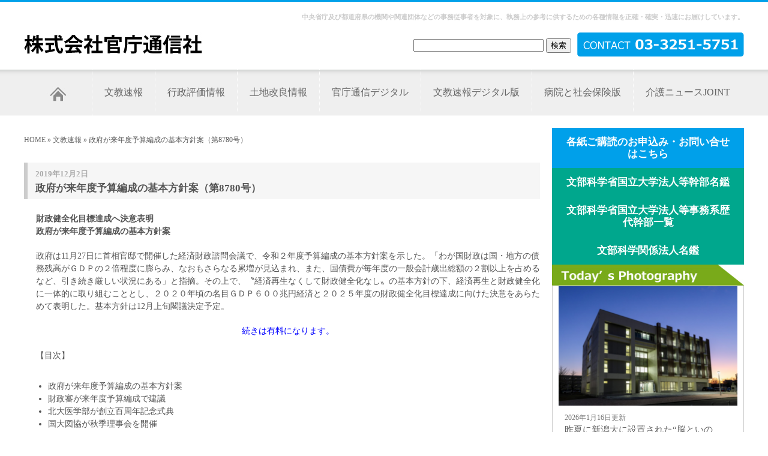

--- FILE ---
content_type: text/html; charset=UTF-8
request_url: https://kancho-t.com/%E6%96%87%E6%95%99%E9%80%9F%E5%A0%B1/%E6%94%BF%E5%BA%9C%E3%81%8C%E6%9D%A5%E5%B9%B4%E5%BA%A6%E4%BA%88%E7%AE%97%E7%B7%A8%E6%88%90%E3%81%AE%E5%9F%BA%E6%9C%AC%E6%96%B9%E9%87%9D%E6%A1%88%EF%BC%88%E7%AC%AC8780%E5%8F%B7%EF%BC%89/
body_size: 11467
content:
<!DOCTYPE html PUBLIC "-//W3C//DTD XHTML 1.0 Transitional//EN" "http://www.w3.org/TR/xhtml1/DTD/xhtml1-transitional.dtd">
<html xmlns="http://www.w3.org/1999/xhtml">
<html lang="ja">

<head>
    <meta http-equiv="Content-Type" content="text/html; charset=Shift_JIS">
    <meta name="robots" content="index,follow">
            <meta property="og:description" content="財政健全化目標達成へ決意表明。政府が来年度予算編成の基本方針案。。政府は11月27日に首相官邸で開催した経済財政諮問会議で、令和２年度予算編成の基本方針案" />
        <meta name="keywords" content="日刊官庁通信,文教速報,行政評価情報,土地改良情報,附属学校ニュース,病院と社会保険版,介護のニュースサイト">
    <meta name="viewport" content="width=device-width, initial-scale=1, minimum-scale=1, maximum-scale=3" />

    <meta http-equiv="Content-Style-Type" content="text/css">
    <link href="/css/tailwind.css" rel="stylesheet" type="text/css">
    <link href="/css/default.css" rel="stylesheet" type="text/css">
    <link href="/css/h.css" rel="stylesheet" type="text/css">
    <link href="/css/link.css" rel="stylesheet" type="text/css">
    <link href="/css/table.css" rel="stylesheet" type="text/css">
    <link href="/css/navi.css" rel="stylesheet" type="text/css">
    <link media="screen and (max-width:767px)" href="/css/screen_sp.css" rel="stylesheet" type="text/css" />
    <script type="text/javascript" src="/js/jquery-1.12.0.min.js"></script>
    <link rel="shortcut icon" href="/images/icon.ico">
    <meta property="og:type" content="website" />
    <meta property="og:image" content="https://kancho-t.com/wordpress/wp-content/uploads/2019/12/14ee1e60cbcf9066d9dad82e7f34f410.jpg" />
    <meta property="og:url" content="https://kancho-t.com/%e6%96%87%e6%95%99%e9%80%9f%e5%a0%b1/%e6%94%bf%e5%ba%9c%e3%81%8c%e6%9d%a5%e5%b9%b4%e5%ba%a6%e4%ba%88%e7%ae%97%e7%b7%a8%e6%88%90%e3%81%ae%e5%9f%ba%e6%9c%ac%e6%96%b9%e9%87%9d%e6%a1%88%ef%bc%88%e7%ac%ac8780%e5%8f%b7%ef%bc%89/" />
            <meta property="og:title" content="政府が来年度予算編成の基本方針案（第8780号）" />
        <meta property="og:description" content="財政健全化目標達成へ決意表明。政府が来年度予算編成の基本方針案。。政府は11月27日に首相官邸で開催した経済財政諮問会議で、令和２年度予算編成の基本方針案" />
        <meta property="og:site_name" content="株式会社官庁通信社" />
    <meta property="og:locale" content="ja_JP" />
        <title>政府が来年度予算編成の基本方針案（第8780号）  |  株式会社官庁通信社</title>
<meta name='robots' content='max-image-preview:large' />
	<style>img:is([sizes="auto" i], [sizes^="auto," i]) { contain-intrinsic-size: 3000px 1500px }</style>
	<link rel='dns-prefetch' href='//www.googletagmanager.com' />
<link rel='dns-prefetch' href='//pagead2.googlesyndication.com' />
<link rel="alternate" type="application/rss+xml" title="株式会社官庁通信社 &raquo; 政府が来年度予算編成の基本方針案（第8780号） のコメントのフィード" href="https://kancho-t.com/%e6%96%87%e6%95%99%e9%80%9f%e5%a0%b1/%e6%94%bf%e5%ba%9c%e3%81%8c%e6%9d%a5%e5%b9%b4%e5%ba%a6%e4%ba%88%e7%ae%97%e7%b7%a8%e6%88%90%e3%81%ae%e5%9f%ba%e6%9c%ac%e6%96%b9%e9%87%9d%e6%a1%88%ef%bc%88%e7%ac%ac8780%e5%8f%b7%ef%bc%89/feed/" />
<script type="text/javascript">
/* <![CDATA[ */
window._wpemojiSettings = {"baseUrl":"https:\/\/s.w.org\/images\/core\/emoji\/15.0.3\/72x72\/","ext":".png","svgUrl":"https:\/\/s.w.org\/images\/core\/emoji\/15.0.3\/svg\/","svgExt":".svg","source":{"concatemoji":"https:\/\/kancho-t.com\/wordpress\/wp-includes\/js\/wp-emoji-release.min.js?ver=6.7.2"}};
/*! This file is auto-generated */
!function(i,n){var o,s,e;function c(e){try{var t={supportTests:e,timestamp:(new Date).valueOf()};sessionStorage.setItem(o,JSON.stringify(t))}catch(e){}}function p(e,t,n){e.clearRect(0,0,e.canvas.width,e.canvas.height),e.fillText(t,0,0);var t=new Uint32Array(e.getImageData(0,0,e.canvas.width,e.canvas.height).data),r=(e.clearRect(0,0,e.canvas.width,e.canvas.height),e.fillText(n,0,0),new Uint32Array(e.getImageData(0,0,e.canvas.width,e.canvas.height).data));return t.every(function(e,t){return e===r[t]})}function u(e,t,n){switch(t){case"flag":return n(e,"\ud83c\udff3\ufe0f\u200d\u26a7\ufe0f","\ud83c\udff3\ufe0f\u200b\u26a7\ufe0f")?!1:!n(e,"\ud83c\uddfa\ud83c\uddf3","\ud83c\uddfa\u200b\ud83c\uddf3")&&!n(e,"\ud83c\udff4\udb40\udc67\udb40\udc62\udb40\udc65\udb40\udc6e\udb40\udc67\udb40\udc7f","\ud83c\udff4\u200b\udb40\udc67\u200b\udb40\udc62\u200b\udb40\udc65\u200b\udb40\udc6e\u200b\udb40\udc67\u200b\udb40\udc7f");case"emoji":return!n(e,"\ud83d\udc26\u200d\u2b1b","\ud83d\udc26\u200b\u2b1b")}return!1}function f(e,t,n){var r="undefined"!=typeof WorkerGlobalScope&&self instanceof WorkerGlobalScope?new OffscreenCanvas(300,150):i.createElement("canvas"),a=r.getContext("2d",{willReadFrequently:!0}),o=(a.textBaseline="top",a.font="600 32px Arial",{});return e.forEach(function(e){o[e]=t(a,e,n)}),o}function t(e){var t=i.createElement("script");t.src=e,t.defer=!0,i.head.appendChild(t)}"undefined"!=typeof Promise&&(o="wpEmojiSettingsSupports",s=["flag","emoji"],n.supports={everything:!0,everythingExceptFlag:!0},e=new Promise(function(e){i.addEventListener("DOMContentLoaded",e,{once:!0})}),new Promise(function(t){var n=function(){try{var e=JSON.parse(sessionStorage.getItem(o));if("object"==typeof e&&"number"==typeof e.timestamp&&(new Date).valueOf()<e.timestamp+604800&&"object"==typeof e.supportTests)return e.supportTests}catch(e){}return null}();if(!n){if("undefined"!=typeof Worker&&"undefined"!=typeof OffscreenCanvas&&"undefined"!=typeof URL&&URL.createObjectURL&&"undefined"!=typeof Blob)try{var e="postMessage("+f.toString()+"("+[JSON.stringify(s),u.toString(),p.toString()].join(",")+"));",r=new Blob([e],{type:"text/javascript"}),a=new Worker(URL.createObjectURL(r),{name:"wpTestEmojiSupports"});return void(a.onmessage=function(e){c(n=e.data),a.terminate(),t(n)})}catch(e){}c(n=f(s,u,p))}t(n)}).then(function(e){for(var t in e)n.supports[t]=e[t],n.supports.everything=n.supports.everything&&n.supports[t],"flag"!==t&&(n.supports.everythingExceptFlag=n.supports.everythingExceptFlag&&n.supports[t]);n.supports.everythingExceptFlag=n.supports.everythingExceptFlag&&!n.supports.flag,n.DOMReady=!1,n.readyCallback=function(){n.DOMReady=!0}}).then(function(){return e}).then(function(){var e;n.supports.everything||(n.readyCallback(),(e=n.source||{}).concatemoji?t(e.concatemoji):e.wpemoji&&e.twemoji&&(t(e.twemoji),t(e.wpemoji)))}))}((window,document),window._wpemojiSettings);
/* ]]> */
</script>
<style id='wp-emoji-styles-inline-css' type='text/css'>

	img.wp-smiley, img.emoji {
		display: inline !important;
		border: none !important;
		box-shadow: none !important;
		height: 1em !important;
		width: 1em !important;
		margin: 0 0.07em !important;
		vertical-align: -0.1em !important;
		background: none !important;
		padding: 0 !important;
	}
</style>
<link rel='stylesheet' id='wp-block-library-css' href='https://kancho-t.com/wordpress/wp-includes/css/dist/block-library/style.min.css?ver=6.7.2' type='text/css' media='all' />
<style id='classic-theme-styles-inline-css' type='text/css'>
/*! This file is auto-generated */
.wp-block-button__link{color:#fff;background-color:#32373c;border-radius:9999px;box-shadow:none;text-decoration:none;padding:calc(.667em + 2px) calc(1.333em + 2px);font-size:1.125em}.wp-block-file__button{background:#32373c;color:#fff;text-decoration:none}
</style>
<style id='global-styles-inline-css' type='text/css'>
:root{--wp--preset--aspect-ratio--square: 1;--wp--preset--aspect-ratio--4-3: 4/3;--wp--preset--aspect-ratio--3-4: 3/4;--wp--preset--aspect-ratio--3-2: 3/2;--wp--preset--aspect-ratio--2-3: 2/3;--wp--preset--aspect-ratio--16-9: 16/9;--wp--preset--aspect-ratio--9-16: 9/16;--wp--preset--color--black: #000000;--wp--preset--color--cyan-bluish-gray: #abb8c3;--wp--preset--color--white: #ffffff;--wp--preset--color--pale-pink: #f78da7;--wp--preset--color--vivid-red: #cf2e2e;--wp--preset--color--luminous-vivid-orange: #ff6900;--wp--preset--color--luminous-vivid-amber: #fcb900;--wp--preset--color--light-green-cyan: #7bdcb5;--wp--preset--color--vivid-green-cyan: #00d084;--wp--preset--color--pale-cyan-blue: #8ed1fc;--wp--preset--color--vivid-cyan-blue: #0693e3;--wp--preset--color--vivid-purple: #9b51e0;--wp--preset--gradient--vivid-cyan-blue-to-vivid-purple: linear-gradient(135deg,rgba(6,147,227,1) 0%,rgb(155,81,224) 100%);--wp--preset--gradient--light-green-cyan-to-vivid-green-cyan: linear-gradient(135deg,rgb(122,220,180) 0%,rgb(0,208,130) 100%);--wp--preset--gradient--luminous-vivid-amber-to-luminous-vivid-orange: linear-gradient(135deg,rgba(252,185,0,1) 0%,rgba(255,105,0,1) 100%);--wp--preset--gradient--luminous-vivid-orange-to-vivid-red: linear-gradient(135deg,rgba(255,105,0,1) 0%,rgb(207,46,46) 100%);--wp--preset--gradient--very-light-gray-to-cyan-bluish-gray: linear-gradient(135deg,rgb(238,238,238) 0%,rgb(169,184,195) 100%);--wp--preset--gradient--cool-to-warm-spectrum: linear-gradient(135deg,rgb(74,234,220) 0%,rgb(151,120,209) 20%,rgb(207,42,186) 40%,rgb(238,44,130) 60%,rgb(251,105,98) 80%,rgb(254,248,76) 100%);--wp--preset--gradient--blush-light-purple: linear-gradient(135deg,rgb(255,206,236) 0%,rgb(152,150,240) 100%);--wp--preset--gradient--blush-bordeaux: linear-gradient(135deg,rgb(254,205,165) 0%,rgb(254,45,45) 50%,rgb(107,0,62) 100%);--wp--preset--gradient--luminous-dusk: linear-gradient(135deg,rgb(255,203,112) 0%,rgb(199,81,192) 50%,rgb(65,88,208) 100%);--wp--preset--gradient--pale-ocean: linear-gradient(135deg,rgb(255,245,203) 0%,rgb(182,227,212) 50%,rgb(51,167,181) 100%);--wp--preset--gradient--electric-grass: linear-gradient(135deg,rgb(202,248,128) 0%,rgb(113,206,126) 100%);--wp--preset--gradient--midnight: linear-gradient(135deg,rgb(2,3,129) 0%,rgb(40,116,252) 100%);--wp--preset--font-size--small: 13px;--wp--preset--font-size--medium: 20px;--wp--preset--font-size--large: 36px;--wp--preset--font-size--x-large: 42px;--wp--preset--spacing--20: 0.44rem;--wp--preset--spacing--30: 0.67rem;--wp--preset--spacing--40: 1rem;--wp--preset--spacing--50: 1.5rem;--wp--preset--spacing--60: 2.25rem;--wp--preset--spacing--70: 3.38rem;--wp--preset--spacing--80: 5.06rem;--wp--preset--shadow--natural: 6px 6px 9px rgba(0, 0, 0, 0.2);--wp--preset--shadow--deep: 12px 12px 50px rgba(0, 0, 0, 0.4);--wp--preset--shadow--sharp: 6px 6px 0px rgba(0, 0, 0, 0.2);--wp--preset--shadow--outlined: 6px 6px 0px -3px rgba(255, 255, 255, 1), 6px 6px rgba(0, 0, 0, 1);--wp--preset--shadow--crisp: 6px 6px 0px rgba(0, 0, 0, 1);}:where(.is-layout-flex){gap: 0.5em;}:where(.is-layout-grid){gap: 0.5em;}body .is-layout-flex{display: flex;}.is-layout-flex{flex-wrap: wrap;align-items: center;}.is-layout-flex > :is(*, div){margin: 0;}body .is-layout-grid{display: grid;}.is-layout-grid > :is(*, div){margin: 0;}:where(.wp-block-columns.is-layout-flex){gap: 2em;}:where(.wp-block-columns.is-layout-grid){gap: 2em;}:where(.wp-block-post-template.is-layout-flex){gap: 1.25em;}:where(.wp-block-post-template.is-layout-grid){gap: 1.25em;}.has-black-color{color: var(--wp--preset--color--black) !important;}.has-cyan-bluish-gray-color{color: var(--wp--preset--color--cyan-bluish-gray) !important;}.has-white-color{color: var(--wp--preset--color--white) !important;}.has-pale-pink-color{color: var(--wp--preset--color--pale-pink) !important;}.has-vivid-red-color{color: var(--wp--preset--color--vivid-red) !important;}.has-luminous-vivid-orange-color{color: var(--wp--preset--color--luminous-vivid-orange) !important;}.has-luminous-vivid-amber-color{color: var(--wp--preset--color--luminous-vivid-amber) !important;}.has-light-green-cyan-color{color: var(--wp--preset--color--light-green-cyan) !important;}.has-vivid-green-cyan-color{color: var(--wp--preset--color--vivid-green-cyan) !important;}.has-pale-cyan-blue-color{color: var(--wp--preset--color--pale-cyan-blue) !important;}.has-vivid-cyan-blue-color{color: var(--wp--preset--color--vivid-cyan-blue) !important;}.has-vivid-purple-color{color: var(--wp--preset--color--vivid-purple) !important;}.has-black-background-color{background-color: var(--wp--preset--color--black) !important;}.has-cyan-bluish-gray-background-color{background-color: var(--wp--preset--color--cyan-bluish-gray) !important;}.has-white-background-color{background-color: var(--wp--preset--color--white) !important;}.has-pale-pink-background-color{background-color: var(--wp--preset--color--pale-pink) !important;}.has-vivid-red-background-color{background-color: var(--wp--preset--color--vivid-red) !important;}.has-luminous-vivid-orange-background-color{background-color: var(--wp--preset--color--luminous-vivid-orange) !important;}.has-luminous-vivid-amber-background-color{background-color: var(--wp--preset--color--luminous-vivid-amber) !important;}.has-light-green-cyan-background-color{background-color: var(--wp--preset--color--light-green-cyan) !important;}.has-vivid-green-cyan-background-color{background-color: var(--wp--preset--color--vivid-green-cyan) !important;}.has-pale-cyan-blue-background-color{background-color: var(--wp--preset--color--pale-cyan-blue) !important;}.has-vivid-cyan-blue-background-color{background-color: var(--wp--preset--color--vivid-cyan-blue) !important;}.has-vivid-purple-background-color{background-color: var(--wp--preset--color--vivid-purple) !important;}.has-black-border-color{border-color: var(--wp--preset--color--black) !important;}.has-cyan-bluish-gray-border-color{border-color: var(--wp--preset--color--cyan-bluish-gray) !important;}.has-white-border-color{border-color: var(--wp--preset--color--white) !important;}.has-pale-pink-border-color{border-color: var(--wp--preset--color--pale-pink) !important;}.has-vivid-red-border-color{border-color: var(--wp--preset--color--vivid-red) !important;}.has-luminous-vivid-orange-border-color{border-color: var(--wp--preset--color--luminous-vivid-orange) !important;}.has-luminous-vivid-amber-border-color{border-color: var(--wp--preset--color--luminous-vivid-amber) !important;}.has-light-green-cyan-border-color{border-color: var(--wp--preset--color--light-green-cyan) !important;}.has-vivid-green-cyan-border-color{border-color: var(--wp--preset--color--vivid-green-cyan) !important;}.has-pale-cyan-blue-border-color{border-color: var(--wp--preset--color--pale-cyan-blue) !important;}.has-vivid-cyan-blue-border-color{border-color: var(--wp--preset--color--vivid-cyan-blue) !important;}.has-vivid-purple-border-color{border-color: var(--wp--preset--color--vivid-purple) !important;}.has-vivid-cyan-blue-to-vivid-purple-gradient-background{background: var(--wp--preset--gradient--vivid-cyan-blue-to-vivid-purple) !important;}.has-light-green-cyan-to-vivid-green-cyan-gradient-background{background: var(--wp--preset--gradient--light-green-cyan-to-vivid-green-cyan) !important;}.has-luminous-vivid-amber-to-luminous-vivid-orange-gradient-background{background: var(--wp--preset--gradient--luminous-vivid-amber-to-luminous-vivid-orange) !important;}.has-luminous-vivid-orange-to-vivid-red-gradient-background{background: var(--wp--preset--gradient--luminous-vivid-orange-to-vivid-red) !important;}.has-very-light-gray-to-cyan-bluish-gray-gradient-background{background: var(--wp--preset--gradient--very-light-gray-to-cyan-bluish-gray) !important;}.has-cool-to-warm-spectrum-gradient-background{background: var(--wp--preset--gradient--cool-to-warm-spectrum) !important;}.has-blush-light-purple-gradient-background{background: var(--wp--preset--gradient--blush-light-purple) !important;}.has-blush-bordeaux-gradient-background{background: var(--wp--preset--gradient--blush-bordeaux) !important;}.has-luminous-dusk-gradient-background{background: var(--wp--preset--gradient--luminous-dusk) !important;}.has-pale-ocean-gradient-background{background: var(--wp--preset--gradient--pale-ocean) !important;}.has-electric-grass-gradient-background{background: var(--wp--preset--gradient--electric-grass) !important;}.has-midnight-gradient-background{background: var(--wp--preset--gradient--midnight) !important;}.has-small-font-size{font-size: var(--wp--preset--font-size--small) !important;}.has-medium-font-size{font-size: var(--wp--preset--font-size--medium) !important;}.has-large-font-size{font-size: var(--wp--preset--font-size--large) !important;}.has-x-large-font-size{font-size: var(--wp--preset--font-size--x-large) !important;}
:where(.wp-block-post-template.is-layout-flex){gap: 1.25em;}:where(.wp-block-post-template.is-layout-grid){gap: 1.25em;}
:where(.wp-block-columns.is-layout-flex){gap: 2em;}:where(.wp-block-columns.is-layout-grid){gap: 2em;}
:root :where(.wp-block-pullquote){font-size: 1.5em;line-height: 1.6;}
</style>
<link rel='stylesheet' id='contact-form-7-css' href='https://kancho-t.com/wordpress/wp-content/plugins/contact-form-7/includes/css/styles.css?ver=6.0.5' type='text/css' media='all' />

<!-- Site Kit によって追加された Google タグ（gtag.js）スニペット -->

<!-- Google アナリティクス スニペット (Site Kit が追加) -->
<script type="text/javascript" src="https://www.googletagmanager.com/gtag/js?id=GT-MR4FDPL" id="google_gtagjs-js" async></script>
<script type="text/javascript" id="google_gtagjs-js-after">
/* <![CDATA[ */
window.dataLayer = window.dataLayer || [];function gtag(){dataLayer.push(arguments);}
gtag("set","linker",{"domains":["kancho-t.com"]});
gtag("js", new Date());
gtag("set", "developer_id.dZTNiMT", true);
gtag("config", "GT-MR4FDPL");
/* ]]> */
</script>

<!-- Site Kit によって追加された終了 Google タグ（gtag.js）スニペット -->
<link rel="https://api.w.org/" href="https://kancho-t.com/wp-json/" /><link rel="alternate" title="JSON" type="application/json" href="https://kancho-t.com/wp-json/wp/v2/posts/16159" /><link rel="EditURI" type="application/rsd+xml" title="RSD" href="https://kancho-t.com/wordpress/xmlrpc.php?rsd" />
<meta name="generator" content="WordPress 6.7.2" />
<link rel="canonical" href="https://kancho-t.com/%e6%96%87%e6%95%99%e9%80%9f%e5%a0%b1/%e6%94%bf%e5%ba%9c%e3%81%8c%e6%9d%a5%e5%b9%b4%e5%ba%a6%e4%ba%88%e7%ae%97%e7%b7%a8%e6%88%90%e3%81%ae%e5%9f%ba%e6%9c%ac%e6%96%b9%e9%87%9d%e6%a1%88%ef%bc%88%e7%ac%ac8780%e5%8f%b7%ef%bc%89/" />
<link rel='shortlink' href='https://kancho-t.com/?p=16159' />
<link rel="alternate" title="oEmbed (JSON)" type="application/json+oembed" href="https://kancho-t.com/wp-json/oembed/1.0/embed?url=https%3A%2F%2Fkancho-t.com%2F%25e6%2596%2587%25e6%2595%2599%25e9%2580%259f%25e5%25a0%25b1%2F%25e6%2594%25bf%25e5%25ba%259c%25e3%2581%258c%25e6%259d%25a5%25e5%25b9%25b4%25e5%25ba%25a6%25e4%25ba%2588%25e7%25ae%2597%25e7%25b7%25a8%25e6%2588%2590%25e3%2581%25ae%25e5%259f%25ba%25e6%259c%25ac%25e6%2596%25b9%25e9%2587%259d%25e6%25a1%2588%25ef%25bc%2588%25e7%25ac%25ac8780%25e5%258f%25b7%25ef%25bc%2589%2F" />
<link rel="alternate" title="oEmbed (XML)" type="text/xml+oembed" href="https://kancho-t.com/wp-json/oembed/1.0/embed?url=https%3A%2F%2Fkancho-t.com%2F%25e6%2596%2587%25e6%2595%2599%25e9%2580%259f%25e5%25a0%25b1%2F%25e6%2594%25bf%25e5%25ba%259c%25e3%2581%258c%25e6%259d%25a5%25e5%25b9%25b4%25e5%25ba%25a6%25e4%25ba%2588%25e7%25ae%2597%25e7%25b7%25a8%25e6%2588%2590%25e3%2581%25ae%25e5%259f%25ba%25e6%259c%25ac%25e6%2596%25b9%25e9%2587%259d%25e6%25a1%2588%25ef%25bc%2588%25e7%25ac%25ac8780%25e5%258f%25b7%25ef%25bc%2589%2F&#038;format=xml" />
<meta name="generator" content="Site Kit by Google 1.149.1" />
<!-- Site Kit が追加した Google AdSense メタタグ -->
<meta name="google-adsense-platform-account" content="ca-host-pub-2644536267352236">
<meta name="google-adsense-platform-domain" content="sitekit.withgoogle.com">
<!-- Site Kit が追加した End Google AdSense メタタグ -->

<!-- Google AdSense スニペット (Site Kit が追加) -->
<script type="text/javascript" async="async" src="https://pagead2.googlesyndication.com/pagead/js/adsbygoogle.js?client=ca-pub-4919393460129390&amp;host=ca-host-pub-2644536267352236" crossorigin="anonymous"></script>

<!-- (ここまで) Google AdSense スニペット (Site Kit が追加) -->
</head>

<body class="post-template-default single single-post postid-16159 single-format-standard">

    <div id="head">
        <span id="switchbtn">
            <img src="/images/menu_btn.png" />
        </span>
        <h1>中央省庁及び都道府県の機関や関連団体などの事務従事者を対象に、執務上の参考に供するための各種情報を正確・確実・迅速にお届けしています。        </h1>
        <a href="/"><img src="/images/logo.jpg" width="298" height="40" alt="株式会社官庁通信社" /></a>
        <div id="tel"><a href="tel:0332515751"><img src="/images/tel.jpg" width="278" height="41" alt="03-3251-5751" /></a></div>
        <div id="sitesearch">
            <form method=GET action="">
                <input type="text" size="25" maxlength="150" name="s">
                <input type="submit" name="btnG" value="検索">
                <br><br>
            </form>
        </div>
    </div><!-- header -->
    <div id="main-navigation">
        <div id="main-navigation-inner">
            <ul>
                                <li class="firs"><a href="/"><img src="/images/menu_home.jpg" width="73" height="29" alt="HOME"></a></li>
                <li class=""><a href="https://kancho-t.com/%e6%96%87%e6%95%99%e9%80%9f%e5%a0%b1/%e6%ac%a1%e6%9c%9f%e7%a7%91%e6%8a%80%e3%82%a4%e3%83%8e%e3%83%99%e8%a8%88%e7%94%bb%e3%81%ae%e4%bb%8a%e6%98%a5%e9%96%8b%e5%a7%8b%e3%81%b8%e7%b4%a0%e6%a1%88%ef%bc%88%e7%ac%ac9631%e5%8f%b7%ef%bc%89/">文教速報</a></li>
                <li class=""><a href="https://kancho-t.com/%e8%a1%8c%e6%94%bf%e8%a9%95%e4%be%a1%e6%83%85%e5%a0%b1/%e4%b8%80%e8%88%ac%e4%bc%9a%e8%a8%88%e3%81%a721%e5%85%862701%e5%84%84%e5%86%86%e3%80%80%e4%bb%a4%e5%92%8c8%e5%b9%b4%e5%ba%a6%e7%b7%8f%e5%8b%99%e7%9c%81%e5%bd%93%e5%88%9d%e4%ba%88%e7%ae%97%ef%bc%88/">行政評価情報</a></li>
                <li class=""><a href="https://kancho-t.com/%e5%9c%9f%e5%9c%b0%e6%94%b9%e8%89%af%e6%83%85%e5%a0%b1/%e4%bb%a4%e5%92%8c8%e5%b9%b4%e5%ba%a6%e8%be%b2%e6%9d%91%e6%8c%af%e8%88%88%e5%b1%80%e4%ba%88%e7%ae%97%e6%a6%82%e7%ae%97%e6%b1%ba%e5%ae%9a%e3%81%ae%e6%a6%82%e8%a6%81%e3%80%80%e7%b7%8f%e9%a1%8d%e3%81%af5/">土地改良情報</a></li>
                <li class=""><a href="https://bunkyodezi.com" target="blank">官庁通信デジタル</a></li>
                <li class=""><a href="https://bunkyodezi.com#bunkyodezi" target="blank">文教速報デジタル版</a></li>
                <li class=""><a href="https://kancho-t.com/%e7%97%85%e9%99%a2%e3%81%a8%e7%a4%be%e4%bc%9a%e4%bf%9d%e9%99%ba%e7%89%88/%e6%94%bf%e5%ba%9c%e3%80%81%e6%9d%a5%e5%b9%b4%e5%ba%a6%e4%ba%88%e7%ae%97%e3%82%92%e9%96%a3%e8%ad%b0%e6%b1%ba%e5%ae%9a%e3%80%80%e5%8c%bb%e7%99%82%e3%83%bb%e4%bb%8b%e8%ad%b7%e3%83%bb%e9%9a%9c%e5%ae%b3/">病院と社会保険版</a></li>
                <li class="last"><a href="http://www.joint-kaigo.com/" target="blank">介護ニュースJOINT</a></li>
            </ul>
        </div>
    </div><!-- menu --><div id="page">
	<div id="main">
		<div id="navi">
			<a href="/">HOME</a> &raquo;
							<a href="https://kancho-t.com/category/%e6%96%87%e6%95%99%e9%80%9f%e5%a0%b1/">文教速報</a> &raquo;
						政府が来年度予算編成の基本方針案（第8780号）		</div>
					<h3>
				<span>2019年12月2日</span>
				政府が来年度予算編成の基本方針案（第8780号）			</h3>
			<p><strong>財政健全化目標達成へ決意表明</strong><br />
<strong>政府が来年度予算編成の基本方針案</strong></p>
<p>政府は11月27日に首相官邸で開催した経済財政諮問会議で、令和２年度予算編成の基本方針案を示した。「わが国財政は国・地方の債務残高がＧＤＰの２倍程度に膨らみ、なおもさらなる累増が見込まれ、また、国債費が毎年度の一般会計歳出総額の２割以上を占めるなど、引き続き厳しい状況にある」と指摘。その上で、〝経済再生なくして財政健全化なし〟の基本方針の下、経済再生と財政健全化に一体的に取り組むこととし、２０２０年頃の名目ＧＤＰ６００兆円経済と２０２５年度の財政健全化目標達成に向けた決意をあらためて表明した。基本方針は12月上旬閣議決定予定。</p>
<p style="text-align: center;"><span style="color: #0000ff;">続きは有料になります。</span></p>
<p>【目次】</p>
<ul>
<li>政府が来年度予算編成の基本方針案</li>
<li>財政審が来年度予算編成で建議</li>
<li>北大医学部が創立百周年記念式典</li>
<li>国大図協が秋季理事会を開催</li>
<li>国大協が大学改革シンポ</li>
<li>鳴教大幼稚園・中学校が募金活動</li>
<li>福島大、70周年式典ブースを出展</li>
<li>群馬大がエクスポソームシンポ</li>
<li>大分大開放イベントに多数の家族</li>
<li>ＮＥＤＯと金沢大が相互協力覚書</li>
<li>今日の話題</li>
</ul>
<p>〔通 知〕出題・合否判定ミス等防止について</p>
<table border="1">
<tbody>
<tr>
<td align="center" bgcolor="#999999" width="16%"><strong>本紙の特色</strong></td>
<td>　『文教速報』は全国の国立学校、独立行政法人等の動向・人事等を中心に編集し週３回刊行。全国の文教関係に携わる読者に最新の情報をお届けしております。<br />
特に国立大学の再編・統合、平成16年4月からの独立行政法人への移行等、最新の情報をもれなく掲載しております。</td>
</tr>
<tr>
<td align="center" bgcolor="#999999"><strong>購読料金</strong></td>
<td>月額　7.020円　(税込)</td>
</tr>
<tr>
<td align="center" bgcolor="#999999"><strong>刊行日</strong></td>
<td>隔日　月・水・金/祭日は休刊</td>
</tr>
<tr>
<td align="center" bgcolor="#999999"><strong>E-mail</strong></td>
<td><a href="mailto:bunkyo@kancho-t.com">bunkyo@kancho-t.com</a></td>
</tr>
</tbody>
</table>
			<div class="sns-button">
				<a href="https://twitter.com/share?ref_src=twsrc%5Etfw" class="twitter-share-button" data-show-count="false">Tweet</a>
				<script async src="https://platform.twitter.com/widgets.js" charset="utf-8"></script>
			</div>
			</div>
	<!--/#main-->
	<div id="rightmenu">
		<div class="flex flex-col gap-4">
    <a href="https://kancho-t.com/%e3%81%8a%e5%95%8f%e5%90%88%e3%82%8f%e3%81%9b/" class="square_btn">
        <i class="fa fa-chevron-right"></i>各紙ご購読のお申込み・お問い合せはこちら
    </a>
    <a href="https://kancho-t.com/%e6%96%87%e9%83%a8%e7%a7%91%e5%ad%a6%e7%9c%81%e5%9b%bd%e7%ab%8b%e5%a4%a7%e5%ad%a6%e6%b3%95%e4%ba%ba%e7%ad%89%e5%b9%b9%e9%83%a8%e5%90%8d%e9%91%91/" class="square_btn01">
        <i class="fa fa-chevron-right"></i>文部科学省国立大学法人等幹部名鑑
    </a>
    <a href="https://kancho-t.com/%e6%96%87%e9%83%a8%e7%a7%91%e5%ad%a6%e7%9c%81%e5%9b%bd%e7%ab%8b%e5%a4%a7%e5%ad%a6%e6%b3%95%e4%ba%ba%e7%ad%89%e4%ba%8b%e5%8b%99%e7%b3%bb%e6%ad%b4%e4%bb%a3%e5%b9%b9%e9%83%a8%e4%b8%80%e8%a6%a7/" class="square_btn01">
        <i class="fa fa-chevron-right"></i>文部科学省国立大学法人等事務系歴代幹部一覧
    </a>
    <a href="https://kancho-t.com/%e6%96%87%e9%83%a8%e7%a7%91%e5%ad%a6%e9%96%a2%e4%bf%82%e6%b3%95%e4%ba%ba%e5%90%8d%e9%91%91/" class="square_btn01">
        <i class="fa fa-chevron-right"></i>文部科学関係法人名鑑
    </a>

                <div>
            <img src="/images/r_menu002.jpg" alt="Today’s Photography" />
            <ul class="InlineBOX01">
                                    <div class="box-news-list">
                        <a href="https://kancho-t.com/todays-photography/todays-photography-1364/"><img src="https://kancho-t.com/wordpress/wp-content/uploads/2026/01/524509b55e076f8f60c6a8c011eceb8e-300x200.png" alt="Today&#8217;s Photography" width="100" /></a>
                        <div class="clearfix">
                            <ol>2026年1月16日更新</ol>
                            <li><a href="https://kancho-t.com/todays-photography/todays-photography-1364/">昨夏に新潟大に設置された“脳といのち”...</a></li>
                        </div>
                    </div>
                                    <div class="box-news-list">
                        <a href="https://kancho-t.com/todays-photography/todays-photography-1363/"><img src="https://kancho-t.com/wordpress/wp-content/uploads/2026/01/a5318c3e815ea8cbc90a2b99df5dd01b-300x200.jpg" alt="Today’s Photography" width="100" /></a>
                        <div class="clearfix">
                            <ol>2026年1月14日更新</ol>
                            <li><a href="https://kancho-t.com/todays-photography/todays-photography-1363/">愛子内親王殿下ご臨席のもと執り行われ...</a></li>
                        </div>
                    </div>
                                    <div class="box-news-list">
                        <a href="https://kancho-t.com/todays-photography/todays-photography-1362/"><img src="https://kancho-t.com/wordpress/wp-content/uploads/2026/01/6511ee8ec89fe55fd397cfb0d1191c45-300x200.jpg" alt="Today’s Photography" width="100" /></a>
                        <div class="clearfix">
                            <ol>2026年1月9日更新</ol>
                            <li><a href="https://kancho-t.com/todays-photography/todays-photography-1362/">高大連携協定書を掲げる弘前大の福田学...</a></li>
                        </div>
                    </div>
                                    <div class="box-news-list">
                        <a href="https://kancho-t.com/todays-photography/todays-photography-1361/"><img src="https://kancho-t.com/wordpress/wp-content/uploads/2026/01/a3c7540ab68793b86d6f31b5f4a673d2-300x193.png" alt="Today&#8217;s Photography" width="100" /></a>
                        <div class="clearfix">
                            <ol>2026年1月7日更新</ol>
                            <li><a href="https://kancho-t.com/todays-photography/todays-photography-1361/">150周年記念式典で新学生歌「情景（あこ...</a></li>
                        </div>
                    </div>
                                    <div class="box-news-list">
                        <a href="https://kancho-t.com/todays-photography/todays-photography-1360/"><img src="https://kancho-t.com/wordpress/wp-content/uploads/2025/12/0512e4230151a29a4834c3eec21d5ce5-300x200.png" alt="Today&#8217;s Photography" width="100" /></a>
                        <div class="clearfix">
                            <ol>2025年12月24日更新</ol>
                            <li><a href="https://kancho-t.com/todays-photography/todays-photography-1360/">協定書を掲げる神戸親和大の田中副学長...</a></li>
                        </div>
                    </div>
                            </ul>
        </div>
    
    <div class="tweet-area">
        <div class="tweet-area-title">Twitter</div>
        <a class="twitter-timeline" data-chrome="noheader" data-lang="ja" data-height="630" href="https://twitter.com/Kancho_bunkyo?ref_src=twsrc%5Etfw">Tweets by Kancho_bunkyo</a>
        <script async src="https://platform.twitter.com/widgets.js" charset="utf-8"></script>
    </div>

    <a href="http://www.senmonshinbun.or.jp/" target="blank" id="top_side_bnr">
        <img src="/images/kyokai.jpg" alt="公益社団法人 日本専門新聞協会" />
    </a>

    <div class="adsbygoogle">
        <script async src="//pagead2.googlesyndication.com/pagead/js/adsbygoogle.js"></script>
        <!-- 官庁通信社２ -->
        <ins class="adsbygoogle" style="display:inline-block;width:340px;height:340px" data-ad-client="ca-pub-4919393460129390" data-ad-slot="5380847266"></ins>
        <script>
            (adsbygoogle = window.adsbygoogle || []).push({});
        </script>
    </div>
</div>	</div>
</div>
<!--/#page-->
<div id="under">
    <div id="undermenu">
        <div class="undermenu-link">
            <div class="left">
                <a href="https://kancho-t.com/%e3%81%8a%e5%95%8f%e5%90%88%e3%82%8f%e3%81%9b/" class="under_menu_list">お問合せ</a>
                <a href="https://kancho-t.com/%e4%ba%8b%e6%a5%ad%e5%86%85%e5%ae%b9/" class="under_menu_list">事業内容</a>
                <a href="https://kancho-t.com/%e4%bc%9a%e7%a4%be%e6%a6%82%e8%a6%81/" class="under_menu_list">会社概要</a>
                <a href="https://kancho-t.com/%e3%83%9e%e3%82%a4%e3%83%8a%e3%83%b3%e3%83%90%e3%83%bc%e5%9f%ba%e6%9c%ac%e6%96%b9%e9%87%9d/" class="under_menu_list">マイナンバー基本方針</a>
                <a href="https://kancho-t.com/%e3%83%97%e3%83%a9%e3%82%a4%e3%83%90%e3%82%b7%e3%83%bc%e3%83%9d%e3%83%aa%e3%82%b7%e3%83%bc/" class="under_menu_list">プライバシーポリシー</a>
                <a href="https://kancho-t.com/info/" class="under_menu_list">FOCUSバックナンバー</a>
                <a href="https://kancho-t.com/category/%e6%97%a5%e5%88%8a%e5%ae%98%e5%ba%81%e9%80%9a%e4%bf%a1/" class="under_menu_list">日刊官庁通信バックナンバー</a>
                <a href="https://bunkyodezi.com/category/bunkyodezi/" target="blank" class="under_menu_list">文教速報デジタル版バックナンバー</a>
            </div>
            <div class="right">
                <a href="https://twitter.com/kancho_bunkyo" target="_blank"><img src="/images/twitter.png" alt="公式Twitter" /></a>
            </div>
        </div>
        <br />
        <a href="/index.html"><img src="/images/ud_logo.jpg" width="287" height="34" alt="株式会社官庁通信社" /></a><br />
        〒101-0041　東京都千代田区神田須田町2-13-14<br />--総務部--TEL 03-3251-5751　FAX 03-3251-5753<br>
        --編集部--TEL 03-3251-5755　FAX 03-3251-5754
        <p>Copyright 株式会社官庁通信社 All Rights Reserved.</p>
    </div>
</div>
<script>
    (function(i, s, o, g, r, a, m) {
        i['GoogleAnalyticsObject'] = r;
        i[r] = i[r] || function() {
            (i[r].q = i[r].q || []).push(arguments)
        }, i[r].l = 1 * new Date();
        a = s.createElement(o),
            m = s.getElementsByTagName(o)[0];
        a.async = 1;
        a.src = g;
        m.parentNode.insertBefore(a, m)
    })(window, document, 'script', '//www.google-analytics.com/analytics.js', 'ga');

    ga('create', 'UA-75815759-1', 'auto');
    ga('send', 'pageview');
</script>
<script>
    $("#switchbtn").click(function() {
        $("#main-navigation").slideToggle();
    });
</script>
<script type="text/javascript" src="https://kancho-t.com/wordpress/wp-includes/js/dist/hooks.min.js?ver=4d63a3d491d11ffd8ac6" id="wp-hooks-js"></script>
<script type="text/javascript" src="https://kancho-t.com/wordpress/wp-includes/js/dist/i18n.min.js?ver=5e580eb46a90c2b997e6" id="wp-i18n-js"></script>
<script type="text/javascript" id="wp-i18n-js-after">
/* <![CDATA[ */
wp.i18n.setLocaleData( { 'text direction\u0004ltr': [ 'ltr' ] } );
/* ]]> */
</script>
<script type="text/javascript" src="https://kancho-t.com/wordpress/wp-content/plugins/contact-form-7/includes/swv/js/index.js?ver=6.0.5" id="swv-js"></script>
<script type="text/javascript" id="contact-form-7-js-translations">
/* <![CDATA[ */
( function( domain, translations ) {
	var localeData = translations.locale_data[ domain ] || translations.locale_data.messages;
	localeData[""].domain = domain;
	wp.i18n.setLocaleData( localeData, domain );
} )( "contact-form-7", {"translation-revision-date":"2025-02-18 07:36:32+0000","generator":"GlotPress\/4.0.1","domain":"messages","locale_data":{"messages":{"":{"domain":"messages","plural-forms":"nplurals=1; plural=0;","lang":"ja_JP"},"This contact form is placed in the wrong place.":["\u3053\u306e\u30b3\u30f3\u30bf\u30af\u30c8\u30d5\u30a9\u30fc\u30e0\u306f\u9593\u9055\u3063\u305f\u4f4d\u7f6e\u306b\u7f6e\u304b\u308c\u3066\u3044\u307e\u3059\u3002"],"Error:":["\u30a8\u30e9\u30fc:"]}},"comment":{"reference":"includes\/js\/index.js"}} );
/* ]]> */
</script>
<script type="text/javascript" id="contact-form-7-js-before">
/* <![CDATA[ */
var wpcf7 = {
    "api": {
        "root": "https:\/\/kancho-t.com\/wp-json\/",
        "namespace": "contact-form-7\/v1"
    }
};
/* ]]> */
</script>
<script type="text/javascript" src="https://kancho-t.com/wordpress/wp-content/plugins/contact-form-7/includes/js/index.js?ver=6.0.5" id="contact-form-7-js"></script>
</body>
</html>

--- FILE ---
content_type: text/html; charset=utf-8
request_url: https://www.google.com/recaptcha/api2/aframe
body_size: 265
content:
<!DOCTYPE HTML><html><head><meta http-equiv="content-type" content="text/html; charset=UTF-8"></head><body><script nonce="1_Ln7bHcs5wfPwSLt9dS2A">/** Anti-fraud and anti-abuse applications only. See google.com/recaptcha */ try{var clients={'sodar':'https://pagead2.googlesyndication.com/pagead/sodar?'};window.addEventListener("message",function(a){try{if(a.source===window.parent){var b=JSON.parse(a.data);var c=clients[b['id']];if(c){var d=document.createElement('img');d.src=c+b['params']+'&rc='+(localStorage.getItem("rc::a")?sessionStorage.getItem("rc::b"):"");window.document.body.appendChild(d);sessionStorage.setItem("rc::e",parseInt(sessionStorage.getItem("rc::e")||0)+1);localStorage.setItem("rc::h",'1768671897545');}}}catch(b){}});window.parent.postMessage("_grecaptcha_ready", "*");}catch(b){}</script></body></html>

--- FILE ---
content_type: text/css
request_url: https://kancho-t.com/css/screen_sp.css
body_size: 1628
content:
@charset "UTF-8";

div#page {
    width: 100%;
}

.sp_none {
    display: none;
}
.pc_none {
    display: block;
}

/* head ------------------------------------------------------------- */
div#head {
    width: 100%;
    padding: 10px 10px;
    box-sizing: border-box;
    position: relative;
    -webkit-box-shadow: 0 1px 5px rgba(0, 0, 0, 0.25);
    -moz-box-shadow: 0 1px 5px rgba(0, 0, 0, 0.25);
    box-shadow: 0 1px 5px rgba(0, 0, 0, 0.25);
}
div#head h1 {
    margin: 0 0 15px;
    padding: 0 50px 0 0;
    box-sizing: border-box;
    font-size: 11px;
    color: #cccccc;
    text-align: left;
}

div#head #switchbtn {
    display: block;
    width: 30px;
    cursor: pointer;
    position: absolute;
    top: 15px;
    right: 10px;
    z-index: 50;
}
div#head span#switchbtn img {
    width: 100%;
    height: auto;
}

div#head a {
    display: block;
    width: 100%;
    max-width: 250px;
    margin: 0 auto 15px;
}
div#head a img {
    display: block;
    width: 100%;
    height: auto;
}
div#tel {
    margin: 0 auto 15px;
    float: none;
}
div#sitesearch {
    height: 35px;
    margin: 0 auto;
    padding: 0;
    float: none;
    text-align: center;
}

/* topimg ------------------------------------------------------------- */

div#resizeimage {
    min-width: 0;
}
div#resizeimage img {
    width: 100%;
    height: auto;
}

div.key-visual {
    height: 300px;
}

div.key-visual .link {
    bottom: 0;
}
div.key-visual .link a {
    margin: 0;
    padding: 0 0.8em;
    box-sizing: border-box;
    font-size: 12px;
    text-align: center;
    color: #fff;
}

.absolute {
    position: static;
    color: #fff;
    padding: 1em 0;
}
.absolute p {
    margin: 0;
    padding: 0 0.8em;
    box-sizing: border-box;
    font-size: 12px;
    text-align: center;
}
.absolute a {
    color: #fff;
}

/* Navigation ------------------------------------------------------------- */

#main-navigation {
    /* adscreen 223 */
    min-width: 0;
    width: 100%;
    font-size: 14px;
    position: absolute;
    top: 0;
    left: 0;
    background-image: none;
    z-index: 20;
    display: none;
}

#main-navigation-inner {
    /* adscreen 185 229 */
    position: relative;
    margin: 0 auto 0 auto;
    width: 100%;
    height: auto;
    overflow: hidden;
}

#main-navigation ul {
    /* adscreen 233 */
    margin: 0 0 0 0;
    padding: 0 0 0 0;
    list-style: none;
}

#main-navigation ul li {
    /* adscreen 239 */
    float: none;
    width: 100%;
}

#main-navigation ul li a {
    /* adscreen 244 */
    display: block;
    width: 100%;
    text-align: center;
    text-decoration: none;
    padding: 14px 10px;
    box-sizing: border-box;
    border-right: none;
    border-bottom: solid 1px #fff;
}

#main-navigation ul li.last a {
    /* adscreen 260 */
    border-right: none;
    border-bottom: none;
}

#main-navigation ul li.first a {
    /*
	padding: 0;
	border-right: none;
	*/
}

/* #main ------------------------------------------------------------- */
div#main {
    width: 100%;
    margin: 0px;
    padding: 20px 15px 30px;
    box-sizing: border-box;
    float: none;
    overflow: hidden;
}
div#main p {
    margin: 0;
    padding: 5px 0px 15px 20px;
    box-sizing: border-box;
}

div#main img {
    margin: 0;
    padding: 0px;
    border: 0px;
}
div#main > table {
    width: 100%;
}
div#main > table td {
    display: block;
    width: 100%;
}

.WhatsNewBOX {
    width: 100%;
    height: auto;
    margin: 0px 0 0 0;
    padding: 0px 0px 25px;
}

.WhatsNewBOX a.home_link_img {
    display: block;
    width: 100%;
    max-width: auto;
    height: 0;
    padding-top: 69%;
    margin: 10px auto 0;
}
.WhatsNewBOX li {
    float: none;
}

.WhatsNewBOX ol {
    margin: 15px 0px 0 0;
    padding: 0px 0px 0px 0;
    float: none;
    text-align: center;
}
.WhatsNewBOX2 {
    display: block;
}
.WhatsNewBOX2 .item {
    width: 100%;
}
.WhatsNewBOX2 .item h2 {
    height: auto;
}
.WhatsNewBOX2 .item-flex .image {
    width: auto;
}
.WhatsNewBOX2 .item-flex .description {
    width: auto;
}

ul.Inlinemain {
    width: 100%;
    height: 220px;
}

.Inlinemain li {
    margin: 0px 0px;
    padding: 10px 10px 10px 10px;
    box-sizing: border-box;
}

#concept {
    margin: 10px 0px 50px;
    padding: 0px;
    text-align: right;
}
/* #rightmenu ------------------------------------------------------------- */

div#rightmenu {
    width: 100%;
    margin: 10px 0 20px 0;
    padding: 10px 15px 0;
    box-sizing: border-box;
    float: none;
    overflow: hidden;
}
div#leftmenu img {
    margin: 0;
    padding: 0px 0px 0px 0px;
    border: 0px;
    clear: left;
}
div#rightmenu img {
    width: auto;
    margin: 20px 0 0 0;
    padding: 0px;
    border: 0px;
}

ul.InlineBOX {
    width: 100%;
    margin: 0px 0px;
    padding: 0px 10px;
    box-sizing: border-box;
    list-style-type: none;
    overflow: auto;
}

.InlineBOX li {
    margin: 0px 0px;
    padding: 0px 10px 10px 10px;
    box-sizing: border-box;
    font-size: 15px;
}

.InlineBOX ol {
    margin: 0px 0px;
    padding: 10px 10px 0px 10px;
    font-size: 12px;
    font-color: #f5f5f5;
}

ul.InlineBOX01 {
    width: 100%;
    margin: 0px 0px;
    padding: 0px 10px;
    box-sizing: border-box;
    list-style-type: none;
    overflow: auto;
}

.InlineBOX01 li {
    margin: 0px 0px;
    padding: 0px 10px 10px 10px;
    box-sizing: border-box;
    font-size: 15px;
}

.InlineBOX01 ol {
    margin: 0px 0px;
    padding: 20px 10px 0px 10px;
    font-size: 12px;
    font-color: #f5f5f5;
}
.InlineBOX01 img {
    margin: 0px 0px;
    padding: 0px 20px;
    float: left;
}

#top_side_bnr {
    display: block;
    width: 100%;
    max-width: 340px;
    margin: 0 auto;
}
#top_side_bnr img {
    width: 100%;
}

/*table------------------------------------------------------------------*/
table.office {
    width: 100%;
    box-sizing: border-box;
}

td.office {
    padding: 10px 10px;
    box-sizing: border-box;
}
th.office {
    width: 100px;
    padding: 10px 3px;
    box-sizing: border-box;
}

.ggmap {
    position: relative;
    padding-bottom: 56.25%;
    padding-top: 30px;
    height: 0;
    overflow: hidden;
}

.ggmap iframe,
.ggmap object,
.ggmap embed {
    position: absolute;
    top: 0;
    left: 0;
    width: 100%;
    height: 100%;
}

/* #footer ------------------------------------------------------------- */

div#under {
    min-width: 0;
    background-image: url(../images/ud.jpg);
    background-repeat: repeat-x;
    background-color: #efefef;
    line-height: 1.5;
    font-size: 13px;
    margin: 80px 0 0;
    text-align: center;
}

div#under a {
    color: #333333;
}

div#under a:hover {
    color: #cccccc;
}

#undermenu {
    width: 100%;
    margin: 0px auto;
    padding: 20px 15px;
    box-sizing: border-box;
}

#undermenu .undermenu-link {
    align-items: flex-start;
}

#undermenu .undermenu-link .left {
    flex-grow: 1;
    margin-right: 20px;
}
#undermenu .undermenu-link .left a {
    margin-left: 0;
}
#under p {
    margin: 15px 0;
    padding: 0px 0px;
    text-align: center;
    float: none;
    font-size: 12px;
}

#under a.under_menu_list {
    display: block;
    width: 100%;
    margin: 0 0 0px;
    padding: 0px 0 2px;
    box-sizing: border-box;
    border-bottom: solid 1px #aaa;
    text-align: left;
}
#under img {
    display: block;
    width: 100%;
    max-width: 300px;
    margin: 0px auto;
    padding: 0;
}

div#adsbygoogle {
    margin: 0px auto;
    padding: 20px 0px 0px 0px;
}
